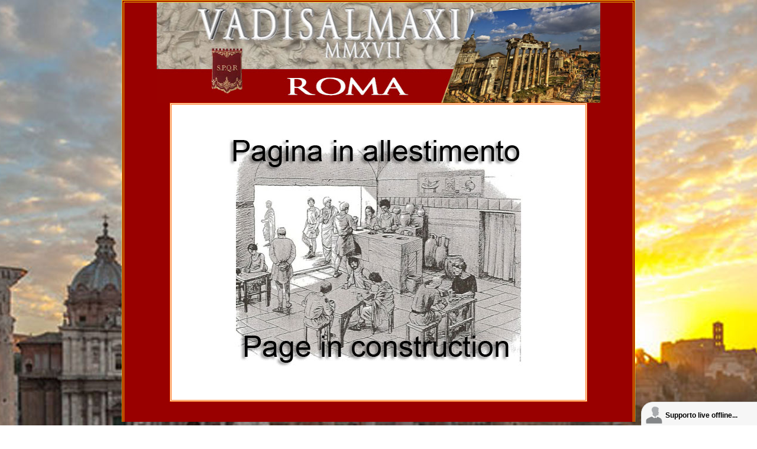

--- FILE ---
content_type: text/html
request_url: http://www.vadisalmaximo.com/roma_shopping.html
body_size: 2369
content:
<!DOCTYPE HTML PUBLIC "-//W3C//DTD HTML 4.01 Transitional//EN" "http://www.w3.org/TR/html4/loose.dtd">
<html>
<head>
<meta http-equiv="Content-Type" content="text/html; charset=utf-8">
<title>Vadis Al Maximo</title>
<link rel="shortcut icon" href="Images/favicon.ico" type="image/x-icon" />
<link href="main.css" rel="stylesheet" type="text/css">
<link href="index_new.css" rel="stylesheet" type="text/css" />
<link href="https://fonts.googleapis.com/css?family=Amiri" rel="stylesheet" />
<link href="https://fonts.googleapis.com/css?family=Caesar+Dressing|Merienda+One|Righteous" rel="stylesheet" />
<link href="https://fonts.googleapis.com/css?family=Nova+Cut" rel="stylesheet" />


<style type="text/css">
body {
	margin-top: 0px;	
	background-image: url('Images/bg-roma.jpg');
	background-repeat:no-repeat;
	background-position:top;
	background-attachment:fixed;
	text-align:center;
}
.style5 {color: #FFFFFF}
.auto-style1 {
	margin-bottom: 0px;
}
</style>



<script type="text/javascript">
<!--
function MM_preloadImages() { //v3.0
  var d=document; if(d.images){ if(!d.MM_p) d.MM_p=new Array();
    var i,j=d.MM_p.length,a=MM_preloadImages.arguments; for(i=0; i<a.length; i++)
    if (a[i].indexOf("#")!=0){ d.MM_p[j]=new Image; d.MM_p[j++].src=a[i];}}
}
function MM_swapImgRestore() { //v3.0
  var i,x,a=document.MM_sr; for(i=0;a&&i<a.length&&(x=a[i])&&x.oSrc;i++) x.src=x.oSrc;
}
function MM_findObj(n, d) { //v4.01
  var p,i,x;  if(!d) d=document; if((p=n.indexOf("?"))>0&&parent.frames.length) {
    d=parent.frames[n.substring(p+1)].document; n=n.substring(0,p);}
  if(!(x=d[n])&&d.all) x=d.all[n]; for (i=0;!x&&i<d.forms.length;i++) x=d.forms[i][n];
  for(i=0;!x&&d.layers&&i<d.layers.length;i++) x=MM_findObj(n,d.layers[i].document);
  if(!x && d.getElementById) x=d.getElementById(n); return x;
}

function MM_swapImage() { //v3.0
  var i,j=0,x,a=MM_swapImage.arguments; document.MM_sr=new Array; for(i=0;i<(a.length-2);i+=3)
   if ((x=MM_findObj(a[i]))!=null){document.MM_sr[j++]=x; if(!x.oSrc) x.oSrc=x.src; x.src=a[i+2];}
}
//-->
</script>

</head>

<body onLoad="MM_preloadImages('Images/hotels_B.jpg','Images/residence_B.jpg','Images/bed&amp;breakfast_B.jpg','Images/hostels_B.jpg')">


<div id="container">
<div roma_header><img src="Images/roma_header.jpg" width="750" height="170"><br><span style="font-family="Alberghi></span></div>

<div id="roma_upper_block_2"><iframe height="500" width="680" frameborder="0" align="middle" scrolling="auto" src="http://www.vadisalmaximo.com/in_allestimento.html" style="background-color:#FFFFFF" marginheight="0" marginwidth="0"></iframe></div>

<p>&nbsp;</p>
</div>
   
 
   
<!--  Starts here the catch for the bottoms  -->

<div align="center"><img src="Images/bottom_bar.gif"> 

<div align="center" style="background-color:#990000"><a href="mailto:info@vadisalmaximo.com" style="font-family:Arial, Helvetica, sans-serif; font-size:14; font-weight:normal; color:#f8fa05; text-decoration:none"> Per la pubblicita' sulle nostre pagine  contattaci </a>

</div></div>


<div id="bottom-end">


<a href="http://www.vadisalmaximo.com/quadrighe.html" target="_blank">Quadrīgae </a> &nbsp;&nbsp;<img src="Images/rosone.jpg"> &nbsp;&nbsp;
<a href="http://www.vadisalmaximo.com/legions.html" target="_blank">Legionarii </a> &nbsp;&nbsp;<img src="Images/rosone.jpg"> &nbsp;&nbsp;
<a href="http://www.vadisalmaximo.com/gladiators.html" target="_blank">Gladiatores</a> &nbsp;&nbsp;<img src="Images/rosone.jpg"> &nbsp;&nbsp;
<a href="http://www.vadisalmaximo.com/insulae_urbis.html" target="_blank">Insulae Urbis</a> &nbsp;&nbsp;<img src="Images/rosone.jpg"> &nbsp;&nbsp;
<a href="http://www.vadisalmaximo.com/biblioteca.html" target="_blank"> Bibliotheca</a>&nbsp;&nbsp;<img src="Images/rosone.jpg"> &nbsp;&nbsp;
<a href="http://www.vadisalmaximo.com/vr/index.html" target="_blank"> Cuniculus Temporis</a>

 <br>
 <hr style="width: 880px">


<a href="http://www.vadisalmaximo.com/stampa-it.html" target="_blank">Italian Press</a> &nbsp;&nbsp;<img src="Images/rosone.jpg" /> &nbsp;&nbsp;
<a href="http://www.vadisalmaximo.com/stampa-int.html" target="_blank">International Press</a> &nbsp;&nbsp;<img src="Images/rosone.jpg" /> &nbsp;&nbsp;
<a href="http://www.vadisalmaximo.com/mediatv.html" target="_blank">Media and TV</a> &nbsp;&nbsp;<img src="Images/rosone.jpg" /> &nbsp;&nbsp;
<a href="http://www.vadisalmaximo.com/alliances.html" target="_blank"> Alliances  </a> &nbsp;&nbsp;<img src="Images/rosone.jpg" /> &nbsp;&nbsp;
<a href="http://www.vadisalmaximo.com/patrocini.html" target="_blank">Patrocini</a> &nbsp;&nbsp; &nbsp;&nbsp;

<br>
 <hr width="700">


<a href="http://www.vadisalmaximo.com/progetto.html" target="_blank">Progetto</a> &nbsp;&nbsp;<img src="Images/rosone.jpg"> &nbsp;&nbsp;
<a href="http://www.vadisalmaximo.com/roma.html" target="_blank">Pagine di Roma</a> &nbsp;&nbsp;<img src="Images/rosone.jpg"> &nbsp;&nbsp;
<a href="http://www.vadisalmaximo.com/contact_us.html" target="_blank">Contattaci</a> &nbsp;&nbsp;<img src="Images/rosone.jpg"> &nbsp;&nbsp;
<a href="http://www.vadisalmaximo.com/index.html" target="_blank">Inizio</a> &nbsp;&nbsp;<img src="Images/rosone.jpg" /> &nbsp;&nbsp;
<a href="http://www.vadisalmaximo.com/vam-en/index.html" target="_blank">English</a> &nbsp;&nbsp;<img src="Images/en-icon.png" /> &nbsp;&nbsp;

<br>
 <hr width="700">

<p>&nbsp;</p>


<div>
<p><span style="font-family:Arial, Helvetica, sans-serif; font-size:14px; color:#FFFFFF">VADIS AL MAXIMO di Franco Calo'© MMV- MMXX ® WGA Website Development and Engine by CWS Las Vegas, NV <a href="mailto:mail@comelli.org">@</a></span></p>
</div>





</div>


<!-- Ends the bottom end - End Page -->

<!-- Start of Live Help -->

<script type="text/javascript">
var LHCChatOptions = {};
LHCChatOptions.opt = {widget_height:340,widget_width:300,popup_height:300,popup_width:300,domain:'vadisalmaximo.com'};
(function() {
var po = document.createElement('script'); po.type = 'text/javascript'; po.async = true;
var referrer = (document.referrer) ? encodeURIComponent(document.referrer.substr(document.referrer.indexOf('://')+1)) : '';
var location  = (document.location) ? encodeURIComponent(window.location.href.substring(window.location.protocol.length)) : '';
po.src = '//www.vadisalmaximo.com/Help/index.php/ita/chat/getstatus/(position)/bottom_right/(ma)/br/(top)/350/(units)/pixels/(leaveamessage)/true?r='+referrer+'&l='+location;
var s = document.getElementsByTagName('script')[0]; s.parentNode.insertBefore(po, s);
})();
</script>

<!-- End of Live Help -->



</body>


</html>


--- FILE ---
content_type: text/html
request_url: http://www.vadisalmaximo.com/in_allestimento.html
body_size: 329
content:
<!DOCTYPE html PUBLIC "-//W3C//DTD XHTML 1.0 Transitional//EN" "http://www.w3.org/TR/xhtml1/DTD/xhtml1-transitional.dtd">
<html xmlns="http://www.w3.org/1999/xhtml">
<head>
<meta http-equiv="Content-Type" content="text/html; charset=utf-8" />
<link rel="shortcut icon" href="Images/favicon.ico" type="image/x-icon" />
<title>Untitled Document</title>
</head>

<body>
<p>&nbsp;</p>
<div align="center"><img src="Images/in_allestimento.jpg" /></div>
</body>
</html>


--- FILE ---
content_type: text/css
request_url: http://www.vadisalmaximo.com/main.css
body_size: 2794
content:
@charset "utf-8";
/* CSS Document */

body {
   	/*background-color:#990000;*/
	text-align:center;
}

/*  General  */



#container {
	width: 860px;
	height:auto;
	background-color:#990000;
	border: 4px;
	border-style: double;
	border-color: #FFCC00;
	border-bottom: none;
	margin-top: 0px;
	margin-left: auto;
	margin-right: auto;
	text-align:center;
}

#container-out {
	width: 868px;
	height:auto;
	background-color:#990000;
	border: 4px;
	border-style: solid;
	border-color: #FFFFFF;
	/*border-right:thick;*/
	border-bottom: none;
	margin-top: 0px;
	margin-left: auto;
	margin-right: auto;
	text-align:center;
}


/* Roma's Pages */


#roma_header {
	width:auto;
	height:auto;
	margin-left:auto;
	margin-right:auto;
}

#roma_upper_block_2 {
	width: 700px;
	height:auto;
	margin-left:auto;
	margin-right:auto;
	border: 3px;
	border-style:double;
	border-color:#FF6600;
	background-color:#FFFFFF;
	
	
}

#roma_upper_block_2_map {
	width: 700px;
	height:450px;
	margin-left:auto;
	margin-right:auto;
	background-image:url(Images/roma_busmap.jpg);
	background-position:top center;
	background-repeat:no-repeat;
	border: 3px;
	border-style:double;
	border-color:#FF6600;
	
}

#roma_bus_center_links {
	width: 300px;
	height:350px;
	margin-left:auto;
	margin-right:auto;
	background-image:url(Images/marble-3.jpg);
	background-position:top center;
	background-repeat:repeat;
	border: 3px;
	border-style:double;
	border-color:#FF6600;
	text-align:left;
	padding-left:35px;
	font-family:Arial, Helvetica, sans-serif;
	font-size:11px;
	font-weight:600;
	line-height: 18px;
	margin-top: 43px;
	padding-top: 20px;

}

#roma_bus_center_links a {
	width: auto;
	height:auto;
	margin-left:auto;
	margin-right:auto;
	text-align:left;
	padding-left:35px;
	font-family:Arial, Helvetica, sans-serif;
	font-size:11px;
	font-weight:600;
	text-decoration:none;

}

#roma_bus_center_links a:hover{
	width: auto;
	height:auto;
	margin-left:auto;
	margin-right:auto;
	border-left:thin;
	border-left-color:#FF0000;
	border-left-style:solid;
	border-bottom:thin;
	border-bottom-color:#FF0000;
	border-bottom-style:solid;
	text-align:left;
	padding-left:35px;
	font-family:Arial, Helvetica, sans-serif;
	font-size:12px;
	font-weight:900;
	text-decoration:none;
	color: #FF0000;


}

#roma_upper_block {
	width: 700px;
	height:270px;
	margin-left:auto;
	margin-right:auto;
	background-image:url(Images/roma_upper_block.jpg);
	background-position:top center;
	background-repeat:no-repeat;
}

#roma_upper_block_left {
	float:left;
	width:auto;
	height:auto;
	margin-left: 5px;
	margin-right:auto;
	
}

#roma_upper_block_right {
	float:right;
	width:auto;
	height:auto;
	margin-left:auto;
	margin-right: 5px;
}

#roma_upper_block3 {
	width: 740px;
	height:300px;
	margin-left:auto;
	margin-right:auto;
	margin-top:0px;
	background-image:url(Images/marble-7.jpg);
	border:2px;
	border-style:double;
	border-color:#FFCC33;
}

#roma_upper_block3_left {
	float:left;
	width:350;
	height:300;
	margin-left: 10px;
	margin-right:10px;
	margin-top:10px;
	font-family:"Trebuchet MS", Arial, Helvetica, sans-serif;
	font-size:16px;
	font-weight:normal;
	color:#FFCC33;
	text-decoration:none;
	text-align:left;
	border:1px;
	border-style:double;
	border-color:#FFCC33;
	border-right:none;
	border-top:none;
	
}

#roma_upper_block3_left a {
	font-family:"Trebuchet MS", Arial, Helvetica, sans-serif;
	font-size:14px;
	font-weight:normal;
	color:#FFF;
	text-decoration:none;
	text-align:left;
	
	
}

#roma_upper_block3_left a:hover {
	font-family:"Trebuchet MS", Arial, Helvetica, sans-serif;
	font-size:14px;
	font-weight:bold;
	color:#FFCC33;
	text-decoration:none;
	text-align:left;
	cursor:crosshair;
	
	
}

#roma_upper_block3_right {
	float:right;
	width:360;
	height:300;
	margin-left:auto;
	margin-right:auto;
	margin-top:10px;
}

#roma_center_menu {
	width:auto;
	height:autopx;
	margin-left:auto;
	margin-right:auto;

}

#roma_lower_block {
	width: 700px;
	height:400px;
	margin-left:auto;
	margin-right:auto;
	
}

#roma_lower_block_left {
	float:left;
	width:auto;
	height:auto;
	margin-left: 5px;
	margin-right:auto;
	
}

#roma_lower_block_right {
	float:right;
	width:auto;
	height:auto;
	margin-left:auto;
	margin-right: 5px;
}

#roma_lower_block {
	width: 750px;
	height:auto;
	margin-left: auto;
	margin-right: auto;
}


#roma_lower_block_float_left {
	float:left;
	width: 550px;
	height:auto;
	margin-left: auto;
	margin-right: auto;
}


#roma_lower_block_float_right {
	float:left;
	width: 165px;
	height:auto;
	margin-left: 15px;
	margin-right: auto;
}

/*Vadis Shop */

#vadis_shop_container {
	width:860px;
	height:auto;
	margin-left:auto;
	margin-right:auto;
	background-color:#990000;
	/*background-image:url(Images/marble-3.jpg);
	background-position:top right;
	background-repeat:repeat;*/
}

#vadis_shop_header {
	width:860px;
	height:auto;
	margin-left:auto;
	margin-right:auto;

}

#vadis_shop_upperblock {
	width: 860px;
	height:300px;
	margin-left:auto;
	margin-right:auto;
	

}

#vadis_shop_upperblock_float_left {
	float:left;
	width: 150px;
	height:300px;
	margin-left:2px;
	margin-right:2px;

}

#vadis_shop_upperblock_center {
	width: 400px;
	height:300px;
	margin-left:auto;
	margin-right:auto;
	/*margin-left:170px;
	margin-right:2px;
	background-image:url(Images/rome400.jpg);
	background-position:center;
	background-repeat:no-repeat;*/
}

#vadis_shop_upperblock_float_right {
	float:right;
	width: 150px;
	height:300px;
	margin-left:2px;
	margin-right:2px;

}

#vadis_shop_lowerblock {
	width: 700px;
	height:auto;
	margin-left:auto;
	margin-right:auto;

}

#vadis_shop_lowerblock_float_left {
	float:left;
	width: 350px;
	height:225px;
	margin-left: 5px;
	margin-right: 5px;

}

#vadis_shop_lowerblock_float_right {
	float:left;
	width: 300px;
	height:225px;
	margin-left: 30px;
	margin-right: auto;
	margin-top:0px;
	background-image:url('Images/cammeo.png');
	background-position:center;
	background-repeat:no-repeat;

}



/*Quadriga's Pages */

#quadriga_header {
	width: 860px;
	height: 170px;
	margin-left:auto;
	margin-right:auto;
}

#quadriga_first_block {
	width: 700px;
	height:300px;
	margin-left:auto;
	margin-right:auto;
	text-align: justify;
	

}

#quadriga_top_block {
	width: 700px;
	height:400px;
	margin-left:auto;
	margin-right:auto;
	text-align: center;
	background-color:#990000;
	

}


#quadriga_first_block_floatleft {
	float:left;
	width: 280px;
	height:300px;
	margin-left:auto;
	margin-right:auto;
	background-image:url(Images/quadriga_top_back.jpg);
	background-position:top left;
	background-repeat:no-repeat;

}

#quadriga_first_block_floatright {
	float:right;
	width: 300px;
	height:300px;
	margin-left:auto;
	margin-right:50px;
	font-family:"Times New Roman", Times, serif;
	font-size:15px;
	text-align:center;
	color:#FFFFFF;
	padding-top: 30px;

}

#quadriga_first_block_registration {
	width: 700px;
	height:550px;
	margin-left:auto;
	margin-right:auto;
	background-image:url(Images/quadriga_top_back.jpg);
	background-position:top left;
	background-repeat:no-repeat;
	font-family:"Times New Roman", Times, serif;
	font-size:15px;
	text-align:center;

}

#quadriga_lower_block {
	width: 750px;
	height:auto;
	margin-left:auto;
	margin-right:auto;

}

#quadriga_info_body {
	width: 600px;
	height:auto;
	margin-left:auto;
	margin-right:auto;
}

#quadriga_info_body_left {
	float:left;
	width: 300px;
	height:auto;
	margin-left:auto;
	margin-right:auto;
}

#quadriga_info_body_right {
	float:right;
	width: 250px;
	height:auto;
	margin-left:auto;
	margin-right:auto;
}

#quadriga_circusmap {
	width: 700px;
	height:530px;
	margin-left:auto;
	margin-right:auto;
	text-align: center;
	
}

/* Gladiators Pages */

#container_gladinfo {
	width: 750px;
	border: 4px;
	border-color:#CCCC66;
	border-style:groove;
	margin-left: auto;
	margin-right: auto;
	height: 600;
	
}

#gladiators_header {
	width:auto;
	height:auto;

}

#gladiators_upper_block {
	margin-left:auto;
	margin-right:auto;
	width: 700px;
	height: auto;
	

}

#gladiators_upper_block_floatleft {
	float:left;
	margin-left:auto;
	margin-right:auto;
	width: 350px;
	height: auto;
	
}

#gladiators_upper_block_floatright {
	float:right;
	margin-left:auto;
	margin-right:30px;
	width: 300px;
	height: auto;
	font-family:Arial, Helvetica, sans-serif
	font-size:12px;
	font-weight:normal;
	text-align:justify;
	padding-top: 0px;
	margin-top: 20px;
	font-family: Arial, Helvetica, sans-serif;
	font-size: 12px;

}

#gladiators_lower_block {

}

#gladiators_upper_block-reg {
	margin-left:auto;
	margin-right:auto;
	width: 700px;
	height: 550px;
	background:url(Images/gladiators_top_block.jpg);
	background-position:top left;
	background-repeat:no-repeat;
	font-family:"Times New Roman", Times, serif;
	font-size:12px;
	font-weight:normal;
	text-align:right;

}

#gladiators_upper_block-info {
	width: 700px;
	height:auto;
	margin-left:auto;
	margin-right:auto;

}

#gladiators_upper_block-info-left {
	float:left;
	width: 300px;
	height:auto;
	margin-left:auto;
	margin-right:auto;

}

#gladiators_upper_block-info-right {
	float:right;
	width: 360px;
	height:auto;
	margin-left:auto;
	margin-right:auto;

}


/* Insulae Urbis Pages */

#insulae_header {
	width:auto;
	height:auto;
	

}

#insulae_center {
	width:auto;
	height:auto;

}

#insulae_left {
	float:left;
	margin-right:auto;
	margin-left:auto;
	width: 450px;
	height: 400px;
}

#insulae_left_menu {
	font-family:"Times New Roman", Times, serif;
	font-size:14px;
	font-weight:normal;
	color:#000000;
	text-align:left;
	text-decoration:none;
	line-height:25px;
	margin-top:270px;
	margin-left: 15px;
	border-left-style:double;
	border-left-color:#FF6600;
	height:auto;
}

#insulae_left_menu a {
	font-family:"Times New Roman", Times, serif;
	font-size:14px;
	font-weight:normal;
	color:#000000;
	text-align:left;
	text-decoration:none;
	border-bottom: 1px;
	border-bottom-style:solid;
	border-bottom-color:#FF6600;
	padding-left:5px;
}

#insulae_left_menu a:hover {
	background-image: url(Images/insulae_menu_bckgrnd.jpg);
	background-position:top left;
	font-family:"Times New Roman", Times, serif;
	font-size:14px;
	font-weight:bold;
	color:#FF0000;
	text-align:left;
	text-decoration:none;
}

#insulae_right {
	float:right;
	margin-right:20px;
	margin-left:auto;
	margin-top: 10px;
	width: 250px;
	height: auto;
}

#insulae_right a{
	margin-right:auto;
	margin-left:auto;
	width: auto;
	height: auto;
	font-family:Arial, Helvetica, sans-serif;
	font-size:14px;
	font-weight:bold;
	color:#ffffff;
	text-align:center;
	text-decoration:none;
	line-height:16px;
}

#insulae_right a:hover{
	border:3px;
	border-bottom:double;
	border:#FF0000;
	border-left:none;
	border-right:none;
	border-top:none;
	font-family:Arial, Helvetica, sans-serif;
	font-size:16px;
	font-weight:normal;
	color:#f8fa05;
	text-align:center;
	text-decoration:none;
}

#insulae_bottom {
	width:auto;
	height:auto;

}

#insulae_concorso {
	margin-right:auto;
	margin-left:auto;
	margin-top: 10px;
	width: 700px;
	height: auto;
	font-family:Verdana, Geneva, sans-serif;
	font-size:12px;
	font-weight:normal;
	text-align:justify;
	
}

#insulae_webcam_block {
	margin-right:auto;
	margin-left:auto;
	margin-top: 10px;
	width: 700px;
	height: auto;

}

#insulae_webcam_left {
	margin-right:10px;
	font-family:Arial, Helvetica, sans-serif;
	font-size:12px;
	font-weight:normal;
	color:#000000;
	text-align:right;
	line-height:20px;
	margin-left:10px;
	margin-top: 10px;
	width: auto;
	height: auto;
}


#insulae_webcam_right {
	margin-right:10px;
	font-family:Arial, Helvetica, sans-serif;
	font-size:12px;
	font-weight:normal;
	color:#000000;
	text-align:left;
	line-height:20px;
	margin-left:10px;
	margin-top: 10px;
	width: auto;
	height: auto;
}


#insulae_webcam_center {
	width:auto;
	height:auto;
}

#container_rioni {
	width: 860px;
	height:auto;
	margin-left: auto;
	margin-right: auto;
	background-image: url(Images/marble-3.jpg);
	border-left:5px #990000 solid;
	border-right:5px #990000 solid;

	
}
#rioni_header {
	width: 860px;
	height:auto;
	margin-left: auto;
	margin-right: auto;
	background-color:#990000;
}


#rioni_first_block {
	width: 860px;
	height:auto;
	margin-left: auto;
	margin-right: auto;
}

#rioni_second_block {
 	width: 860px;
	height:auto;
	margin-left: auto;
	margin-right: auto;
}

#rioni_float_left {
	float:left;
	width: 450px;
	height:auto;
	margin-left: auto;
	margin-right: auto;

}

#rioni_float_right {
	float:right;
	width: 270px;
	height:auto;
	margin-left: auto;
	margin-right: 20px;
	font-family:Arial, Helvetica, sans-serif;
	font-size:12px;
	text-align:justify;
	margin-top: 30px;
}

#rioni_float_right a{
	font-family:Arial, Helvetica, sans-serif;
	font-size:14px;
	text-align:center;
	text-decoration:none;
	color:#990000;
	line-height:24px;

}

#rioni_float_right a:hover{
	font-family:Arial, Helvetica, sans-serif;
	font-size:14px;
	font-weight:bold;
	text-align:center;
	text-decoration:none;
	color:#FF0000;
	border-bottom-color:#FF0000;
	border-bottom-style:double;
	border-bottom-width:medium;
	
	
	
}

#rioni_lower_block {
	width: 860px;
	height:auto;
	margin-left: auto;
	margin-right: auto;
}


#rioni_lower_block_float_left {
	float:left;
	width: 550px;
	height:auto;
	margin-left: auto;
	margin-right: auto;
}


#rioni_lower_block_float_right {
	float:left;
	width: 165px;
	height:auto;
	margin-left: 15px;
	margin-right: auto;
}


#header {
	width: 860px;
	height: 131px;
	background-image:url(Images/insulae_header.jpg);
	background-position:top  center;
	background-repeat:no-repeat;
}
	
#top {
	width: 860px;
	height: auto;
	
}

#block_left {
	float:left;
	width:auto;
	height:auto;
	margin-left:auto;
	margin-right:auto;
	
}

#block_right {
	float:right;
	background-image:url(Images/block_right.jpg);
	background-position:center;
	background-repeat:no-repeat;
	width:300px;
	height:auto;
	margin-left:auto;
	margin-right:30px;
	margin-top: 75px;

}

#block_right a{
	font-family:Arial, Helvetica, sans-serif;
	font-size:18px;
	font-weight:bold;
	color:#000000;
	text-align:center;
	text-decoration:underline;

}

#block_right a:hover{
	width:300px;
	background-image:url(Images/marble-5.jpg);
	border: 3px;
	border-color:#FFCC00;
	border-style: double;
	font-family:Arial, Helvetica, sans-serif;
	font-size:18px;
	font-weight:bold;
	color: #ffffff;
	text-align:center;
	text-decoration:none;
	line-height:20px;

}


#center {
	width: 500px;
	height: auto;
	background-color:#A6A090;
	border: 1px;
	border-color:#FFCC33;
	margin-left:auto;
	margin-right:auto;
}


#lower {
	width: auto;
	height: auto;
	background-color:#39302B;
	background:url(Images/marble-3.jpg);
	background-repeat:repeat;
	margin-top: 0px;
	margin-left:auto;
	margin-right:auto;
	font-family:Arial, Helvetica, sans-serif;
	font-size:16px;
	font-weight:normal;
	color:#000000;
	text-align:center;
}

#bottom {
	width: autopx;
	height: auto;
	background-color:#D8D2D6;
	margin-left:auto;
	margin-right:auto;

}


/* Legions */

#legions {
	width: 450px;
	height: auto;
	margin-left:auto;
	margin-right:auto;
	margin-top: 15px;
	border: 1px;
	border-color:#CCCC00;
	border-style:solid;
	background-image:url(Images/marble-6.jpg);
	background-position:top left;
	background-repeat:repeat;
	font-family:Georgia, "Times New Roman", Times, serif;
	font-size:12px;
	color:#FFFFFF;
	
}

#legions_header {
	width:auto;
	height:auto;
}

#legions_upper_block {
	width:auto;
	height:auto;
	font-family:"Times New Roman", Times, serif;
	font-size:12px;
	font-weight:800;
	text-align:center;
	
}

#legions_upper_block_reg {
	width:auto;
	height: 550px;
	background-image:url(Images/legions_reg_bkgrnd.jpg);
	background-position:top;
	background-repeat:no-repeat;
	font-family:"Times New Roman", Times, serif;
	font-size:12px;
	font-weight:800;
	text-align:center;
	
}

#legions_lower_block {
	width:auto;
	height:auto;
}

#legions_lower_block_info {
	margin-top: 10px;
	width:auto;
	height:250px;
}

#legions_lower_block_left {
	float:left;
	margin-left:auto;
	margin-right:auto;
	width: 300px;
	height:auto;
}

#legions_lower_block_right {
	float:right;
	margin-left:auto;
	margin-right:auto;
	width: 350px;
	height:auto;

}


#legions a{
	font-family:Georgia, "Times New Roman", Times, serif;
	font-size:12px;
	color:#FFFFFF;

}

#legions a:hover{
	border: 1px;
	border-color:#FFFFFF;
	border-style:solid;
	font-family:Georgia, "Times New Roman", Times, serif;
	font-size:12px;
	font-weight:normal;
	color:#FF0000;
	text-decoration:none;

}


#bottom_menu {
	margin-left:auto;
	margin-right:auto;
	font-family:Geneva, Arial, Helvetica, sans-serif;
	font-size:10px;
	color: #000000;
	font-weight:NORMAL;
	text-decoration: none;
}

#bottom_menu  a{
	font-family:Geneva, Arial, Helvetica, sans-serif;
	font-size:10px;
	color: #000000;
	text-decoration: none;
}

#bottom_menu  a:hover{
	font-family:Geneva, Arial, Helvetica, sans-serif;
	font-size:10px;
	color: #FF0000;
	text-decoration: none;
}

#menu {
	width: 500px;
	height: auto;
	background-color:#D8D2D6;
	margin-left:auto;
	margin-right:auto;
}

#credits {
	height: 30px;
	width:auto;
	margin-left: 0px;
	padding-top: 10px;
	padding-left:25px;
	background:url(Images/comune_30.jpg);
	background-position:left top;
	background-repeat:no-repeat;
	font-family:Arial, Helvetica, sans-serif;
	font-size:10px;
	color:#666666;
	text-align:left;
}

/* Confirm Pages */

#confirm3_center {
	width:710px;
	height:auto;
	margin-left:auto;
	margin-right:auto;
	background-color:#990000;
}

#confirm3_center_floatleft {
	float:left;
	width: 350px;
	height:auto;
	background-color:#990000;

	/*margin-left:auto;
	margin-right:auto;*/
}

#confirm3_center_floatright {
	float:right;
	width: 300px;
	height:auto;
	margin-right: 15px;
	padding-top: 10px;
	background-color:#990000;

	/*margin-left:auto;
	margin-right:auto;*/
}
	
/* Styles classes */
	
.style2 {	
	font-family: Arial, Helvetica, sans-serif;
	font-size: 12px;
	color:#000000;
}

.style2b {	
	font-family: Arial, Helvetica, sans-serif;
	font-size: 12px;
	font-weight:bold;
	color:#000000;
}

.style2br {	
	font-family: Arial, Helvetica, sans-serif;
	font-size: 12px;
	font-weight:bold;
	color:#000000;
	text-align:right;
}

.style2brw {	
	font-family: Arial, Helvetica, sans-serif;
	font-size: 12px;
	font-weight:bold;
	color:#ffffff;
	text-align:right;
}


.style3w {
	font-size: 24px;
	font-weight: bold;
	color:#ffffff;
	margin-top: 25px;
}

.style3ws {
	font-size: 12px;
	font-weight: normal;
	color:#ffffff;
	
}

.style3 {
	font-size: 24px;
	font-weight: bold;
	color:#000000;
	margin-top: 25px;
}


.style4 {
	font-size: 20px;
	font-weight: bold;
	color: #FFFFFF;
	margin-top: 25px;
}

.style5 {
	font-size: 12px;
	font-weight: bold;
	color: #ffffff;
	
}

.auto-style1 {
	margin-bottom: 0px;

.clearfloat { 
	clear:both;
    height:0;
    font-size: 1px;
    line-height: 0px;
}

.formFieldQuestion {
	font-family:"Times New Roman", Times, serif;
	font-size:12px;
	font-weight:normal;
	text-align:right;
	line-height: 18px;
	padding-right: 5px;
}
.mainForm {
	border: 1px;
	border-style: solid;
	margin: 0 auto;
	text-align: left;
	width: 95%;
	background-color: #ffffff;
}

/*Bottom End */

#bottom-end {
	width: 100%;
	height: 330px;
	margin-top: 0px;
	margin-left:auto;
	margin-right:auto;
	background-color:#990000;
	font-family: "Times New Roman", Times, serif;
	font-size:18px;
	color:  #FFF;

}

#bottom-end a {
	font-family: "Times New Roman", Times, serif;
	font-size:18px;
	color:  #FFF;
	text-decoration:none;

}

#bottom-end a:hover {
	font-family: "Times New Roman", Times, serif;
	font-size:18px;
	color:  #0afa16;
    text-decoration:none;
}



--- FILE ---
content_type: text/css
request_url: http://www.vadisalmaximo.com/index_new.css
body_size: 1690
content:
@charset "utf-8";
/* CSS Document */

body {
	margin-top: 0px;
	margin-bottom: 0px;
    background-image: url('Images/map.jpg');
	/*background-image: url('Images/marblelight.jpg');*/
	background-repeat:no-repeat;
	background-position:top;
	background-attachment:fixed;
	text-align:center;
}

#container-out {
	width: 868px;
	height:auto;
	background-color:#990000;
	border: 4px;
	border-style: solid;
	border-color: #FFFFFF;
	/*border-right:thick;*/
	border-bottom: none;
	margin-top: 0px;
	margin-left: auto;
	margin-right: auto;
	text-align:center;
}

#container {
	border-left: 4px double #FFCC00;
	border-right: 4px double #FFCC00;
	border-top: 4px double #FFCC00;
	width: 860px;
	height:auto;
	background-color:#990000;
	margin-top: 0px;
	margin-left: auto;
	margin-right: auto;
	text-align:center;
	border-bottom-style: none;
	border-bottom-color: inherit;
	border-bottom-width: medium;
}

#container-stampa {
	border-left: 4px double #FFCC00;
	border-right: 4px double #FFCC00;
	border-top: 4px double #FFCC00;
	width: 860px;
	height:700px;
	background-color:#990000;
	margin-top: 0px;
	margin-left: auto;
	margin-right: auto;
	text-align:center;
	border-bottom-style: none;
	border-bottom-color: inherit;
	border-bottom-width: medium;
}


#video-area {
	width:100%;
	margin-left:auto;
	margin-right:auto;
}



#news-container {
	border-left: 4px double #FFCC00;
	border-right: 4px double #FFCC00;
	border-top: 4px double #FFCC00;
	width: 95%;
	height:auto;
	background-color:#ffffff;
	margin-top: 0px;
	margin-left: auto;
	margin-right: auto;
	text-align:center;
	border-bottom-style: none;
	border-bottom-color: inherit;
	border-bottom-width: medium;
}

#top-text {
	width: 700px;
	height:auto;
	margin-left:auto;
	margin-right:auto;
	background-color:#F2F2EC;
	font-family:Arial, Helvetica, sans-serif;
	font-size:14px;
	font-weight:bold;
	text-align:left;
	color:#000033;
	padding-top:20px;
	padding-bottom:20px;
	padding-right:20px;
	padding-left:20px;
	
}

#body-text {
	width: 100%;
	height:auto;
	margin-left:auto;
	margin-right:auto;
	background-color:#ffffff;
	font-family:Arial, Helvetica, sans-serif;
	font-size:14px;
	font-weight:bold;
	text-align:left;
	color:#000033;
	/*padding-top:20px;
	padding-bottom:20px;
	padding-right:20px;
	padding-left:20px;*/
	
}

#body-text-float-left {
    float:left;
	width: 645px;
	height:auto;
	margin-left:auto;
	margin-right:auto;
	background-color:#ffffff;
	font-family:Arial, Helvetica, sans-serif;
	font-size:14px;
	font-weight:bold;
	text-align:left;
	color:#000033;
	/*padding-top:20px;
	padding-bottom:20px;
	padding-right:20px;
	padding-left:20px;*/
	
}

#body-text-float-right {
    float:right;
	width: 500px;
	height:auto;
	margin-left:auto;
	margin-right:auto;
	background-color:#ffffff;
	font-family:Arial, Helvetica, sans-serif;
	font-size:14px;
	font-weight:bold;
	text-align:left;
	color:#000033;
	/*padding-top:20px;
	padding-bottom:20px;
	padding-left:20px;*/
	padding-right:20px;
}







#header {
	width:800px;
	height:160px;
	
}

#movie {
	width:800px;
	height:500px;
	background-color:#990000;
}

#movie_border {
	width:auto;
	border: 1px;
	border-style:solid;
	border-color: #FC0;
}

#movie_float_left {
	width:150px;
	height:500px;

}

#movie_float_right {
	width:150px;
	height:500px;
	
}

#movie_float_center {
	/*width:568px;*/
	width:500px;
	height:426px;
	
}

#menu { 
	width: 568px;
	height: 24px;
	margin-top: 0px;
}

#circuito {
	margin-left:auto;
	margin-right:auto;
	width:800px;
	height:75px;
}

#alert {
	margin-left:auto;
	margin-right:auto;
	width:99%;
	height:35px;
	
	background-color:#92967f;
	
	/* Permalink - use to edit and share this gradient: http://colorzilla.com/gradient-editor/#cc0000+0,ffffff+39,ffffff+39,ffffff+58,cc0000+100 
background: #cc0000;*/ /* Old browsers */
/*background: -moz-linear-gradient(top, #cc0000 0%, #ffffff 39%, #ffffff 39%, #ffffff 58%, #cc0000 100%);  FF3.6-15 */
/*background: -webkit-linear-gradient(top, #cc0000 0%,#ffffff 39%,#ffffff 39%,#ffffff 58%,#cc0000 100%);  Chrome10-25,Safari5.1-6 */
 /*background: linear-gradient(to bottom, #cc0000 0%,#ffffff 39%,#ffffff 39%,#ffffff 58%,#cc0000 100%); W3C, IE10+, FF16+, Chrome26+, Opera12+, Safari7+ */
 /* filter: progid:DXImageTransform.Microsoft.gradient( startColorstr='#cc0000', endColorstr='#cc0000',GradientType=0 );IE6-9 */

	font-family:Arial, Helvetica, sans-serif;
	font-size:14px;
	font-weight:bold;
	color:#af772c;
	text-align:center;
	border:4px;
	border-style:dotted;
	border-color:#c49c56;
	/*border-style: outset;*/
	/*border-color:#dc474c;>*/
};

#bottom  {
	width: 560px;
	height: 100px;
	margin-top: 0px;
	margin-left:auto;
	margin-right:auto;
	padding-top: 6px;
	/*background-image:url(Images/menu_back.jpg);
	background-position:top left;
	background-repeat:no-repeat;
	background-color: #990000;*/
	font-family:"Trebuchet MS", Arial, Helvetica, sans-serif;
	font-size:14px;
	color:#FFF;
}

#bottom a {
	font-family: "Times New Roman", Times, serif;
	font-size:14px;
	font-weight:bold;
	color:#FFF;
	text-decoration:none;
	text-shadow:#000; 
}

#bottom a:hover {
	font-family: "Times New Roman", Times, serif;
	font-size:14px;
	color:#FC0;
	text-decoration:none;
}


#bottom_menu {
	width:568px;
	height:auto;
	font-family:"Trebuchet MS", Arial, Helvetica, sans-serif;
	font-size:9px;
	color:#FC0;
}

#bottom_menu a {
	font-family:"Trebuchet MS", Arial, Helvetica, sans-serif;
	font-size:9px;
	color:#FC0;
	text-decoration:none;
}

#bottom_menu a:hover{
	font-family:"Trebuchet MS", Arial, Helvetica, sans-serif;
	font-size:9px;
	color:#FFF;
}

#bottom2  {
	width: 800px;
	height: 130px;
	margin-top: 10px;
	margin-left:auto;
	margin-right:auto;
	background-image: url(Images/marble-4.jpg);
	background-position:top left;
	background-repeat:repeat;
	font-family: "Times New Roman", Times, serif;
	font-size:14px;
	color:  #FC0;
}

#bottom-end {
	width: 100%;
	height: 330px;
	margin-top: 0px;
	margin-left:auto;
	margin-right:auto;
	background-color:#990000;
	font-family: "Times New Roman", Times, serif;
	font-size:18px;
	color:  #FFF;
	border-top:4px;
	border-top-style:double;
	border-top-color:#ffcc00;
	
}

#bottom-end a {
	font-family: "Times New Roman", Times, serif;
	font-size:18px;
	color:  #FFF;
	text-decoration:none;

}

#bottom-end a:hover {
	/*font-family: "Times New Roman", Times, serif;
	font-family: 'Caesar Dressing', cursive;*/
	font-family: 'Nova Cut', cursive;
	font-size:18px;
	color:  #0afa16;
    text-decoration:none;
    border:4px;
    border-bottom-style:double;
    border-bottom-color:#FFFF00;
    
    
}

.style-1 {
	font-family:"Trebuchet MS", Arial, Helvetica, sans-serif;
	font-size:12px;
	color:#FC0;
}

.style-2 {
	font-family: "Times New Roman", Times, serif;
	font-size:14px;
	font-weight:bold;
	color:#FC0;
	text-align:center;
}

.style3br {
    font-family:Arial, Helvetica, sans-serif;
    font-size:12px;
    font-weight:normal;
    color:#FFFFFF;
	
}

/* ==========================================================================
   stampa  pop up
   ========================================================================== */
   
   
#statement  {
	width:70%;
	height:auto;
	margin-left:auto;
	margin-right:auto;
	background-color:#FFFFCC;
	font-family: 'Open Sans Condensed', sans-serif;
	font-size:12px;
	font-weight:normal;
	color:#000033;
	text-align:justify;
}

#statement2  {
	width:70%;
	height:404px;
	margin-left:auto;
	margin-right:auto;
	background-image:url('Images/scudo.png');
	background-position:left center;
	background-repeat:no-repeat;
	background-color:#FFFFFF;
	font-family: 'Open Sans Condensed', sans-serif;
	font-size:18px;
	font-weight:bold;
	color:#000033;
	text-align:center;
}

#statement3  {
	width:70%;
	height:auto;
	margin-left:auto;
	margin-right:auto;
	background-image:url('Images/scudo.png');
	background-position:left center;
	background-repeat:no-repeat;
	background-color:#FFFFFF;
	font-family: 'Open Sans Condensed', sans-serif;
	font-size:18px;
	font-weight:bold;
	color:#000033;
	text-align:center;
}




.hr_statement {
	width:100%;
	font-family:Arial, Helvetica, sans-serif;
	font-size:12px;
	color:#000033;
}




